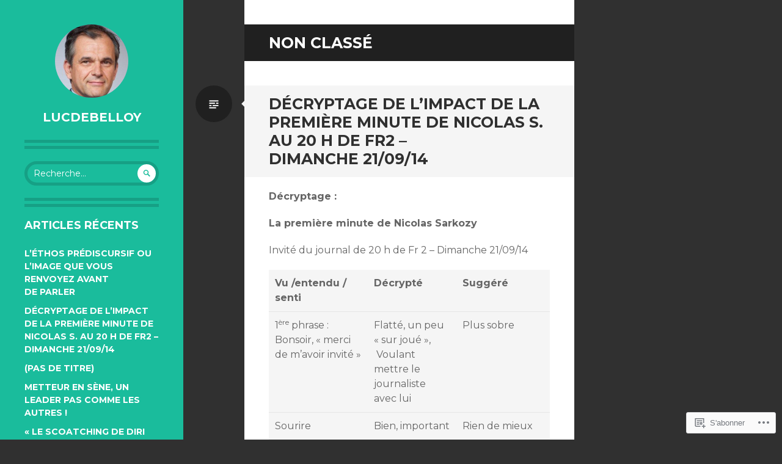

--- FILE ---
content_type: text/css;charset=utf-8
request_url: https://lucdebelloy.com/_static/??-eJyFj90KAiEQRl8oG7Y2tpvoUcKVydx0RnREevvc6EIo6u774Jz5gRqVYRIkgVBU9MU6yrCgRG3u7w6BmeDiyIBFwuSakb/Hrcl5A91QuWHADLHMUJOTBFkeHv9j67IXqmo0HD6E7tiEs2fbooVGdfWXZJGVZ6PFtdf6oq5eu7Sq53AapsN+dxynYVyedcRvuQ==&cssminify=yes
body_size: 25700
content:




@font-face {
	font-family: Genericons;
	src: url(/wp-content/mu-plugins/jetpack-plugin/moon/_inc/genericons/genericons/./Genericons.eot);
	src: url(/wp-content/mu-plugins/jetpack-plugin/moon/_inc/genericons/genericons/./Genericons.eot?) format("embedded-opentype");
	font-weight: 400;
	font-style: normal;
}

@font-face {
	font-family: Genericons;
	src:
		url([data-uri]) format("woff"),
       url(/wp-content/mu-plugins/jetpack-plugin/moon/_inc/genericons/genericons/./Genericons.ttf) format("truetype"),
		url(/wp-content/mu-plugins/jetpack-plugin/moon/_inc/genericons/genericons/./Genericons.svg#Genericons) format("svg");
	font-weight: 400;
	font-style: normal;
}

@media screen and (-webkit-min-device-pixel-ratio: 0) {

	@font-face {
		font-family: Genericons;
		src: url(/wp-content/mu-plugins/jetpack-plugin/moon/_inc/genericons/genericons/./Genericons.svg#Genericons) format("svg");
	}
}




.genericon {
	font-size: 16px;
	vertical-align: top;
	text-align: center;
	transition: color 0.1s ease-in 0;
	display: inline-block;
	font-family: Genericons;
	font-style: normal;
	font-weight: 400;
	font-variant: normal;
	line-height: 1;
	text-decoration: inherit;
	text-transform: none;
	-moz-osx-font-smoothing: grayscale;
	-webkit-font-smoothing: antialiased;
	speak: none;
}




.genericon-rotate-90 {
	transform: rotate(90deg);
	filter: progid:DXImageTransform.Microsoft.BasicImage(rotation=1);
}

.genericon-rotate-180 {
	transform: rotate(180deg);
	filter: progid:DXImageTransform.Microsoft.BasicImage(rotation=2);
}

.genericon-rotate-270 {
	transform: rotate(270deg);
	filter: progid:DXImageTransform.Microsoft.BasicImage(rotation=3);
}

.genericon-flip-horizontal {
	transform: scale(-1, 1);
}

.genericon-flip-vertical {
	transform: scale(1, -1);
}




.genericon-404::before {
	content: "\f423";
}

.genericon-activity::before {
	content: "\f508";
}

.genericon-anchor::before {
	content: "\f509";
}

.genericon-aside::before {
	content: "\f101";
}

.genericon-attachment::before {
	content: "\f416";
}

.genericon-audio::before {
	content: "\f109";
}

.genericon-bold::before {
	content: "\f471";
}

.genericon-book::before {
	content: "\f444";
}

.genericon-bug::before {
	content: "\f50a";
}

.genericon-cart::before {
	content: "\f447";
}

.genericon-category::before {
	content: "\f301";
}

.genericon-chat::before {
	content: "\f108";
}

.genericon-checkmark::before {
	content: "\f418";
}

.genericon-close::before {
	content: "\f405";
}

.genericon-close-alt::before {
	content: "\f406";
}

.genericon-cloud::before {
	content: "\f426";
}

.genericon-cloud-download::before {
	content: "\f440";
}

.genericon-cloud-upload::before {
	content: "\f441";
}

.genericon-code::before {
	content: "\f462";
}

.genericon-codepen::before {
	content: "\f216";
}

.genericon-cog::before {
	content: "\f445";
}

.genericon-collapse::before {
	content: "\f432";
}

.genericon-comment::before {
	content: "\f300";
}

.genericon-day::before {
	content: "\f305";
}

.genericon-digg::before {
	content: "\f221";
}

.genericon-document::before {
	content: "\f443";
}

.genericon-dot::before {
	content: "\f428";
}

.genericon-downarrow::before {
	content: "\f502";
}

.genericon-download::before {
	content: "\f50b";
}

.genericon-draggable::before {
	content: "\f436";
}

.genericon-dribbble::before {
	content: "\f201";
}

.genericon-dropbox::before {
	content: "\f225";
}

.genericon-dropdown::before {
	content: "\f433";
}

.genericon-dropdown-left::before {
	content: "\f434";
}

.genericon-edit::before {
	content: "\f411";
}

.genericon-ellipsis::before {
	content: "\f476";
}

.genericon-expand::before {
	content: "\f431";
}

.genericon-external::before {
	content: "\f442";
}

.genericon-facebook::before {
	content: "\f203";
}

.genericon-facebook-alt::before {
	content: "\f204";
}

.genericon-fastforward::before {
	content: "\f458";
}

.genericon-feed::before {
	content: "\f413";
}

.genericon-flag::before {
	content: "\f468";
}

.genericon-flickr::before {
	content: "\f211";
}

.genericon-foursquare::before {
	content: "\f226";
}

.genericon-fullscreen::before {
	content: "\f474";
}

.genericon-gallery::before {
	content: "\f103";
}

.genericon-github::before {
	content: "\f200";
}

.genericon-googleplus::before {
	content: "\f206";
}

.genericon-googleplus-alt::before {
	content: "\f218";
}

.genericon-handset::before {
	content: "\f50c";
}

.genericon-heart::before {
	content: "\f461";
}

.genericon-help::before {
	content: "\f457";
}

.genericon-hide::before {
	content: "\f404";
}

.genericon-hierarchy::before {
	content: "\f505";
}

.genericon-home::before {
	content: "\f409";
}

.genericon-image::before {
	content: "\f102";
}

.genericon-info::before {
	content: "\f455";
}

.genericon-instagram::before {
	content: "\f215";
}

.genericon-italic::before {
	content: "\f472";
}

.genericon-key::before {
	content: "\f427";
}

.genericon-leftarrow::before {
	content: "\f503";
}

.genericon-link::before {
	content: "\f107";
}

.genericon-linkedin::before {
	content: "\f207";
}

.genericon-linkedin-alt::before {
	content: "\f208";
}

.genericon-location::before {
	content: "\f417";
}

.genericon-lock::before {
	content: "\f470";
}

.genericon-mail::before {
	content: "\f410";
}

.genericon-maximize::before {
	content: "\f422";
}

.genericon-menu::before {
	content: "\f419";
}

.genericon-microphone::before {
	content: "\f50d";
}

.genericon-minimize::before {
	content: "\f421";
}

.genericon-minus::before {
	content: "\f50e";
}

.genericon-month::before {
	content: "\f307";
}

.genericon-move::before {
	content: "\f50f";
}

.genericon-next::before {
	content: "\f429";
}

.genericon-notice::before {
	content: "\f456";
}

.genericon-paintbrush::before {
	content: "\f506";
}

.genericon-path::before {
	content: "\f219";
}

.genericon-pause::before {
	content: "\f448";
}

.genericon-phone::before {
	content: "\f437";
}

.genericon-picture::before {
	content: "\f473";
}

.genericon-pinned::before {
	content: "\f308";
}

.genericon-pinterest::before {
	content: "\f209";
}

.genericon-pinterest-alt::before {
	content: "\f210";
}

.genericon-play::before {
	content: "\f452";
}

.genericon-plugin::before {
	content: "\f439";
}

.genericon-plus::before {
	content: "\f510";
}

.genericon-pocket::before {
	content: "\f224";
}

.genericon-polldaddy::before {
	content: "\f217";
}

.genericon-portfolio::before {
	content: "\f460";
}

.genericon-previous::before {
	content: "\f430";
}

.genericon-print::before {
	content: "\f469";
}

.genericon-quote::before {
	content: "\f106";
}

.genericon-rating-empty::before {
	content: "\f511";
}

.genericon-rating-full::before {
	content: "\f512";
}

.genericon-rating-half::before {
	content: "\f513";
}

.genericon-reddit::before {
	content: "\f222";
}

.genericon-refresh::before {
	content: "\f420";
}

.genericon-reply::before {
	content: "\f412";
}

.genericon-reply-alt::before {
	content: "\f466";
}

.genericon-reply-single::before {
	content: "\f467";
}

.genericon-rewind::before {
	content: "\f459";
}

.genericon-rightarrow::before {
	content: "\f501";
}

.genericon-search::before {
	content: "\f400";
}

.genericon-send-to-phone::before {
	content: "\f438";
}

.genericon-send-to-tablet::before {
	content: "\f454";
}

.genericon-share::before {
	content: "\f415";
}

.genericon-show::before {
	content: "\f403";
}

.genericon-shuffle::before {
	content: "\f514";
}

.genericon-sitemap::before {
	content: "\f507";
}

.genericon-skip-ahead::before {
	content: "\f451";
}

.genericon-skip-back::before {
	content: "\f450";
}

.genericon-spam::before {
	content: "\f424";
}

.genericon-spotify::before {
	content: "\f515";
}

.genericon-standard::before {
	content: "\f100";
}

.genericon-star::before {
	content: "\f408";
}

.genericon-status::before {
	content: "\f105";
}

.genericon-stop::before {
	content: "\f449";
}

.genericon-stumbleupon::before {
	content: "\f223";
}

.genericon-subscribe::before {
	content: "\f463";
}

.genericon-subscribed::before {
	content: "\f465";
}

.genericon-summary::before {
	content: "\f425";
}

.genericon-tablet::before {
	content: "\f453";
}

.genericon-tag::before {
	content: "\f302";
}

.genericon-time::before {
	content: "\f303";
}

.genericon-top::before {
	content: "\f435";
}

.genericon-trash::before {
	content: "\f407";
}

.genericon-tumblr::before {
	content: "\f214";
}

.genericon-twitch::before {
	content: "\f516";
}

.genericon-twitter::before {
	content: "\f202";
}

.genericon-unapprove::before {
	content: "\f446";
}

.genericon-unsubscribe::before {
	content: "\f464";
}

.genericon-unzoom::before {
	content: "\f401";
}

.genericon-uparrow::before {
	content: "\f500";
}

.genericon-user::before {
	content: "\f304";
}

.genericon-video::before {
	content: "\f104";
}

.genericon-videocamera::before {
	content: "\f517";
}

.genericon-vimeo::before {
	content: "\f212";
}

.genericon-warning::before {
	content: "\f414";
}

.genericon-website::before {
	content: "\f475";
}

.genericon-week::before {
	content: "\f306";
}

.genericon-wordpress::before {
	content: "\f205";
}

.genericon-xpost::before {
	content: "\f504";
}

.genericon-youtube::before {
	content: "\f213";
}

.genericon-zoom::before {
	content: "\f402";
}






html, body, div, span, applet, object, iframe,
h1, h2, h3, h4, h5, h6, p, blockquote, pre,
a, abbr, acronym, address, big, cite, code,
del, dfn, em, font, ins, kbd, q, s, samp,
small, strike, strong, sub, sup, tt, var,
dl, dt, dd, ol, ul, li,
fieldset, form, label, legend,
table, caption, tbody, tfoot, thead, tr, th, td {
	border: 0;
	font-family: inherit;
	font-size: 100%;
	font-style: inherit;
	font-weight: inherit;
	margin: 0;
	outline: 0;
	padding: 0;
	vertical-align: baseline;
}
html {
	font-size: 62.5%; 
	overflow-y: scroll; 
	-webkit-text-size-adjust: 100%; 
	-ms-text-size-adjust: 100%; 
}
body {
	background: #fff;
}
article,
aside,
details,
figcaption,
figure,
footer,
header,
nav,
section {
	display: block;
}
ol, ul {
	list-style: none;
}
table { 
	border-collapse: separate;
	border-spacing: 0;
}
caption, th, td {
	font-weight: normal;
	text-align: left;
}
blockquote:before, blockquote:after,
q:before, q:after {
	content: "";
}
blockquote, q {
	quotes: "" "";
}
a:focus {
	outline: thin dotted;
}
a:hover,
a:active { 
	outline: 0;
}
a img {
	border: 0;
}




body,
button,
input,
select,
textarea {
	color: #fff;
	font-family: Montserrat, sans-serif;
	font-size: 16px;
	line-height: 1.5;
}
body.custom-background-size {
	background-position: 0 0 !important;
	background-repeat: no-repeat !important;
	background-attachment: fixed !important;
	-webkit-background-size: cover !important;
	-moz-background-size:    cover !important;
	background-size:         cover !important;
}


h1,
h2,
h3,
h4,
h5,
h6 {
	clear: both;
	margin: 0 0 20px;
	color: #303030;
}
h1 {
	font-size: 32px;
	line-height: 1.2;
}
h2 {
	font-size: 24px;
	line-height: 1.3;
}
h3 {
	font-size: 22px;
	line-height: 1.4;
}
h4 {
	font-size: 18px;
}
h5 {
	font-size: 16px;
}
h6 {
	font-size: 14px;
}
hr {
	background-color: #f5f5f5;
	border: 0;
	height: 5px;
	margin-bottom: 20px;
}


p {
	margin-bottom: 20px;
}
ul,
ol {
	margin: 0 0 20px 0;
}
ul {
	list-style: disc inside;
}
ol {
	list-style: decimal inside;
}
li > ul,
li > ol {
	margin-bottom: 0;
	margin-left: 20px;
}
dt {
	font-weight: bold;
}
dd {
	margin: 0 20px 20px;
}
b,
strong {
	font-weight: bold;
}
dfn,
cite,
em,
i {
	font-style: italic;
}
cite {
	color: #1abc9c;
}
blockquote {
	padding: 0 0 0 20px;
	border-left: 15px double #f5f5f5;
}
address {
	margin: 0 0 20px;
}
pre {
	overflow: auto;
	padding: 20px;
	margin-bottom: 20px;
	max-width: 100%;
	background: #f5f5f5;
	font: 15px/1.6 "Courier 10 Pitch", Courier, monospace;
}
code,
kbd,
tt,
var {
	font: 15px Monaco, Consolas, "Andale Mono", "DejaVu Sans Mono", monospace;
}
abbr,
acronym {
	border-bottom: 1px dotted #656565;
	cursor: help;
}
mark,
ins {
	padding: 0 5px;
	background: #1abc9c;
	color: #fff;
	text-decoration: none;
}
sup,
sub {
	font-size: 75%;
	height: 0;
	line-height: 0;
	position: relative;
	vertical-align: baseline;
}
sup {
	bottom: 1ex;
}
sub {
	top: .5ex;
}
small {
	font-size: 75%;
}
big {
	font-size: 125%;
}
figure {
	margin: 0;
}
table {
	margin: 0 0 20px;
	width: 100%;
	background: #f5f5f5;
}
th {
	background: #e5e5e5;
	font-weight: bold;
}
th,
td {
	padding: 10px;
	border-bottom: 1px solid #e5e5e5;
}
tr:last-of-type td {
	border-bottom: none;
}
img {
	margin: auto;
	height: auto; 
	max-width: 100%; 
}


button,
input,
select,
textarea {
	font-size: 100%; 
	margin: 0; 
	vertical-align: baseline; 
	*vertical-align: middle; 
}
button,
input {
	line-height: normal; 
}
select {
	width: 100%;
	color: #303030;
}
button,
html input[type="button"],
input[type="reset"],
input[type="submit"] {
	padding: 10px 20px;
	border: none;
	background: #1abc9c;
	color: #fff;
	font-size: 14px;
	line-height: 1.5;
	font-weight: bold;
	text-transform: uppercase;
	cursor: pointer; 
	-webkit-appearance: button; 
	-webkit-box-sizing: border-box;
	-moz-box-sizing:    border-box;
	box-sizing:         border-box;
}
.widget-area button,
.widget-area html input[type="button"],
.widget-area input[type="reset"],
.widget-area input[type="submit"] {
	background: #fff;
	color: #1abc9c;
}
button:hover,
html input[type="button"]:hover,
input[type="reset"]:hover,
input[type="submit"]:hover,
button:focus,
html input[type="button"]:focus,
input[type="reset"]:focus,
input[type="submit"]:focus,
button:active,
html input[type="button"]:active,
input[type="reset"]:active,
input[type="submit"]:active {
	background: #16a085;
}
.widget-area button:hover,
.widget-area html input[type="button"]:hover,
.widget-area input[type="reset"]:hover,
.widget-area input[type="submit"]:hover,
.widget-area button:focus,
.widget-area html input[type="button"]:focus,
.widget-area input[type="reset"]:focus,
.widget-area input[type="submit"]:focus,
.widget-area button:active,
.widget-area html input[type="button"]:active,
.widget-area input[type="reset"]:active,
.widget-area input[type="submit"]:active {
	background: #f5f5f5;
}
input[type="checkbox"],
input[type="radio"] {
	box-sizing: border-box; 
	padding: 0; 
}
input[type="search"] {
	-webkit-appearance: textfield; 
	-webkit-box-sizing: content-box; 
	-moz-box-sizing:    content-box;
	box-sizing:         content-box;
}
input[type="search"]::-webkit-search-decoration { 
	-webkit-appearance: none;
}
button::-moz-focus-inner,
input::-moz-focus-inner { 
	border: 0;
	padding: 0;
}
input[type="text"],
input[type="url"],
input[type="email"],
input[type="password"],
input[type="search"],
textarea {
	width: 100%;
	height: 40px;
	padding: 5px 10px;
	background: transparent;
	color: #656565;
	border: 5px solid #f5f5f5;
	font-size: 14px;
	line-height: 1.43;
	-webkit-box-sizing: border-box;
	-moz-box-sizing:    border-box;
	box-sizing:         border-box;
	-webkit-appearance: none;
}
.widget-area input[type="text"],
.widget-area input[type="url"],
.widget-area input[type="email"],
.widget-area input[type="password"],
.widget-area input[type="search"],
.widget-area textarea {
	color: #fff;
	border-color: #16a085;
}
input[type="text"]:focus,
input[type="url"]:focus,
input[type="email"]:focus,
input[type="password"]:focus,
input[type="search"]:focus,
textarea:focus {
	outline: none;
	border-color: #e5e5e5;
}
.widget-area input[type="text"]:focus,
.widget-area input[type="url"]:focus,
.widget-area input[type="email"]:focus,
.widget-area input[type="password"]:focus,
.widget-area input[type="search"]:focus,
.widget-area textarea:focus {
	border-color: #fff;
}
textarea {
	overflow: auto; 
	vertical-align: top; 
	height: auto;
}
::-webkit-input-placeholder {
   color: #656565;
}
:-moz-placeholder {
   color: #656565;
}
::-moz-placeholder {
   color: #656565;
}
:-ms-input-placeholder {
   color: #656565;
}
.widget-area ::-webkit-input-placeholder {
   color: #fff;
}
.widget-area :-moz-placeholder {
   color: #fff;
}
.widget-area ::-moz-placeholder {
   color: #fff;
}
.widget-area :-ms-input-placeholder {
   color: #fff;
}


a {
	color: #1abc9c;
}
a:hover,
a:focus,
a:active {
	color: #16a085;
}


.alignleft {
	display: inline;
	float: left;
	margin: 0 20px 20px 0;
}
.alignright {
	display: inline;
	float: right;
	margin: 0 0 20px 20px;
}
.aligncenter {
	clear: both;
	display: block;
	margin: 0 auto 20px auto;
}


.screen-reader-text {
	clip: rect(1px, 1px, 1px, 1px);
	position: absolute !important;
}
.screen-reader-text:focus {
	background-color: #f1f1f1;
	border-radius: 3px;
	box-shadow: 0 0 2px 2px rgba(0, 0, 0, 0.6);
	clip: auto !important;
	color: #21759b;
	display: block;
	font-size: 14px;
	font-weight: bold;
	height: auto;
	left: 5px;
	line-height: normal;
	padding: 15px 23px 14px;
	text-decoration: none;
	top: 5px;
	width: auto;
	z-index: 100000; 
}


.clear:before,
.clear:after,
.entry-content:before,
.entry-content:after,
.comment-content:before,
.comment-content:after,
.site-header:before,
.site-header:after,
.site-content:before,
.site-content:after,
.site-footer:before,
.site-footer:after,
.widget:before,
.widget:after {
	content: '';
	display: table;
}

.clear:after,
.entry-content:after,
.comment-content:after,
.site-header:after,
.site-content:after,
.site-footer:after,
.widget:after {
	clear: both;
}





body {
	overflow-x: hidden;
	padding: 40px 0 0;
	width: 100%;
	background: #303030;
	color: #656565;
	-ms-word-wrap: break-word;
	word-wrap:     break-word;
}
body:after,
body:before {
	content: '';
	display: block;
	position: fixed;
	z-index: -1;
	top: 0;
	height: 200%;
}
body:after {
	left: 0;
	width: 300px;
	background: #1abc9c;
}
body:before {
	left: 300px;
	width: 100px;
	background: #303030;
}


#page {
	z-index: 1;
	margin: 0;
	width: 940px;
}
#page:before {
	content: '';
	display: block;
	position: fixed;
	z-index: -1;
	top: 0;
	left: 400px;
	width: 540px;
	height: 100%;
	background: #fff;
}


.sidebar-area {
	position: relative;
	float: left;
	width: 300px;
	padding: 0 40px;
	-webkit-box-sizing: border-box;
	-moz-box-sizing:    border-box;
	box-sizing:         border-box;
}
#sidebar-toggle {
	display: none;
	position: absolute;
	z-index: 3;
	top: -40px;
	left: 0;
	height: 40px;
	width: 40px;
	background: #16a085;
	color: #fff;
	line-height: 40px;
	text-align: center;
	text-decoration: none;
}
#sidebar-toggle:before,
#sidebar-toggle:after {
	content: '';
	display: block;
	position: absolute;
	border-top: 40px solid #16a085;
	border-right: 40px solid transparent;
}
#sidebar-toggle:before {
	top: 40px;
}
#sidebar-toggle:after {
	top: 0;
	left: 40px;
}
#sidebar-toggle .genericon {
	margin-top: 5px;
	height: 40px;
	width: 40px;
	font-size: 40px;
	line-height: 40px;
	-webkit-transform: rotate(45deg);
	-moz-transform:    rotate(45deg);
	-ms-transform:     rotate(45deg);
	-o-transform:      rotate(45deg);
	transform:         rotate(45deg);
}
#sidebar-toggle.open .genericon {
	-webkit-transform: rotate(0deg);
	-moz-transform:    rotate(0deg);
	-ms-transform:     rotate(0deg);
	-o-transform:      rotate(0deg);
	transform:         rotate(0deg);
}


.site-header {
	display: none;
	background: #1abc9c;
	color: #fff;
}
.site-logo {
	display: block;
	margin: 0 0 20px;
	text-align: center;
}
.site-logo img {
	display: block;
}
.site-branding {
	position: relative;
	padding: 0;
	margin: 0 0 20px;
	border-bottom: 15px double #16a085;
	text-align: center;
}
.site-title {
	padding: 0 0 5px;
	margin: 0;
	font-size: 20px;
	font-weight: bold;
	text-transform: uppercase;
}
.site-title a {
	display: inline-block;
	color: #fff;
	text-decoration: none;
}
.site-title a:hover {
	color: #16a085;
}
.site-description {
	margin: 0 0 20px;
	color: #fff;
	font-size: 12px;
	text-transform: uppercase;
}


.content-area {
	float: right;
	width: 540px;
	height: auto;
	padding: 0 40px;
	background: #fff;
	-webkit-box-sizing: border-box;
	-moz-box-sizing:    border-box;
	box-sizing:         border-box;
}


.widget-area,
.widget-area a,
.widget-area h1,
.widget-area h2,
.widget-area h3,
.widget-area h4,
.widget-area h5,
.widget-area h6 {
	color: #fff;
}
.widget-area a:hover,
.widget-area a:focus,
.widget-area a:active {
	color: #e5e5e5;
}
.widget-area {
	width: 220px;
}


.site-footer {
	visibility: hidden;
	opacity: 0;
}
.site-info {
	padding: 0 0 40px;
	color: #fff;
	font-size: 12px;
	text-align: center;
}
.site-info a {
	color: #fff;
	text-decoration: none;
}
.site-info a:hover {
	color: #16a085;
}




.main-navigation {
	display: block;
	position: relative;
	float: left;
	width: 300px;
	padding: 0 0 35px;
	margin: 0 -40px 20px;
	font-weight: bold;
	text-transform: uppercase;
}
.main-navigation:after {
	content: '';
	display: block;
	position: absolute;
	left: 40px;
	bottom: 0;
	width: 220px;
	border-bottom: 15px double #16a085;
}
.main-navigation ul {
	list-style: none;
	margin: 0;
	padding-left: 0;
}
.main-navigation li {
	position: relative;
}
.main-navigation a {
	display: block;
	position: relative;
	padding: 10px 40px;
	text-decoration: none;
	color: #fff !important;
}
.main-navigation a:hover {
	background: #16a085;
}
.main-navigation ul ul {
	display: none;
	opacity: 0;
	z-index: 9998;
	float: left;
	position: absolute;
	top: 0;
	left: 100%;
	width: 300px;
	background: #1abc9c;
}
.main-navigation ul ul li:last-child {
	border-bottom: none;
}
.main-navigation .dropdown > a {
	padding-right: 65px;
}
.main-navigation .dropdown > a:after {
	content: '';
	display: block;
	position: absolute;
	top: 50%;
	right: 40px;
	margin-top: -5px;
	border-left: 5px solid #fff;
	border-top: 5px solid transparent;
	border-bottom: 5px solid transparent;
}
.main-navigation ul > li:hover > ul {
	display: block;
	opacity: 1;
    -webkit-animation: menuFadeIn 0.25s;
    -moz-animation:    menuFadeIn 0.25s;
    -ms-animation:     menuFadeIn 0.25s;
    -o-animation:      menuFadeIn 0.25s;
    animation:         menuFadeIn 0.25s;
}
.main-navigation li.current_page_item > a,
.main-navigation li.current-menu-item > a {
	background: #303030 !important;
}


#site-navigation .menu-toggle {
	display: none;
	cursor: pointer;
	background: #16a085;
}
.dropdown-icon {
	background: #16a085;
}




#social-links {
	margin: -5px 0 20px;
	border-bottom: 15px double #16a085;
	text-align: center;
}
.social-links {
	display: inline-block;
	margin: 0 0 15px;
	list-style: none;
	vertical-align: top;
}
.social-links li {
	display: block;
	float: left;
	margin: 5px;
	padding: 0;
	width: 32px;
	height: 32px;
}
.social-links li:first-child {
	margin-left: 0;
}
.social-links li:last-child {
	margin-right: 0;
}
.social-links a {
	display: inline-block;
	position: relative;
	width: 32px;
	height: 32px;
	background: #16a085;
	color: #1abc9c;
	text-align: center;
	text-decoration: none;
	line-height: 32px;
}
.social-links a:hover {
	background: #fff;
}




.sticky {
}
.hentry {
	position: relative;
	margin: 0 0 40px;
}
.byline,
.updated {
	display: none;
}
.single .byline,
.group-blog .byline {
	display: inline;
}
.page-content,
.entry-content,
.entry-summary {
	margin: 20px 0 0;
}
.page-links {
	clear: both;
	margin: 0 0 20px;
}


.entry-title {
	position: relative;
	padding: 15px 40px;
	margin: 0 0 0 -40px;
	width: 100%;
	background: #f5f5f5;
	color: #303030;
	font-size: 25px;
	text-transform: uppercase;
	font-weight: bold;
}
.entry-title:after {
	content: '';
	z-index: 2;
	display: block;
	position: absolute;
	top: 25px;
	left: -5px;
	border-right: 5px solid #f5f5f5;
	border-top: 5px solid transparent;
	border-bottom: 5px solid transparent;
}
.entry-title a {
	color: #303030;
	text-decoration: none;
}
.entry-title a:hover,
.entry-title a:focus,
.entry-title a:active {
	color: #1abc9c;
}


.page-title {
	padding: 15px 40px;
	margin: 0 0 40px -40px;
	width: 100%;
	background: #202020;
	color: #fff;
	font-size: 25px;
	text-transform: uppercase;
	font-weight: bold;
}


.entry-thumbnail {
	overflow: hidden;
	margin: 0 0 0 -40px;
	width: 540px;
	background-color: #202020;
	text-align: center;
}
.entry-thumbnail a,
.entry-thumbnail img {
	display: block;
	margin: 0 auto;
}
.entry-thumbnail img {
	width: auto;
	max-width: 100%;
}


.entry-meta {
	padding: 20px 0 0;
	border-top: 15px double #f5f5f5;
	color: #656565;
	font-size: 12px;
	font-weight: bold;
	text-transform: uppercase;
}
.entry-meta a {
	color: #656565;
	text-decoration: none;
}
.entry-meta a:hover,
.entry-meta a:focus,
.entry-meta a:active {
	color: #1abc9c;
}
.entry-meta ul {
	display: block;
	margin: 0;
	list-style: none;
	vertical-align: top;
}
.entry-meta li {
	display: block;
	position: relative;
	padding: 5px 0 0 22px;
}
.entry-meta li:first-child {
	padding-top: 0;
}
.entry-meta .genericon {
	position: absolute;
	top: 5px;
	left: 0;
	width: 12px;
	height: 18px;
	color: #303030;
	font-size: 12px;
	line-height: 1.5;
}
.entry-meta li:first-child .genericon {
	top: 0;
}


.entry-format-badge.genericon {
	display: block;
	position: absolute;
	top: 0;
	left: -120px;
	width: 60px;
	height: 60px;
	background: #202020;
	color: #fff;
	font-size: 30px;
	line-height: 2;
	text-align: center;
}
a.entry-format-badge:hover {
	background: #fff;
	color: #303030;
}


.more-link {
	display: inline-block;
	position: relative;
	padding: 10px 20px;
	border: none;
	background: #1abc9c;
	color: #fff;
	font-size: 14px;
	line-height: 1.5;
	font-weight: bold;
	text-decoration: none;
	text-transform: uppercase;
}
.more-link:hover,
.more-link:focus,
.more-link:active {
	color: #fff;
	background: #16a085;
}
.more-link-wrapper {
	display: block;
	margin: 20px 0 0;
}





.format-aside .entry-title {
	display: none;
}


.format-quote .entry-title {
	display: none;
}


.format-status .entry-title {
	display: none;
}
.format-status .entry-content {
	font-size: 25px;
	line-height: 1.2;
}


.format-video .entry-content > .jetpack-video-wrapper:first-child {
	margin-top: -20px;
	margin-left: -40px;
	padding: 0 40px;
	width: 100%;
	background-color: #202020;
}
.format-video .jetpack-video-wrapper embed,
.format-video .jetpack-video-wrapper iframe,
.format-video .jetpack-video-wrapper object,
.format-video .jetpack-video-wrapper video {
	margin: 0 auto;
}


.post-password-required .entry-content label {
	display: block;
}
.post-password-required .entry-content input[type="password"] {
	margin: 0 0 20px;
}




.page-content img.wp-smiley,
.entry-content img.wp-smiley,
.comment-content img.wp-smiley {
	border: none;
	margin-bottom: 0;
	margin-top: 0;
	padding: 0;
}
.wp-caption {
	border-bottom: 5px solid #f5f5f5;
	margin-bottom: 20px;
	max-width: 100%;
}
.wp-caption img[class*="wp-image-"] {
	display: block;
	margin: 0 auto;
	max-width: 100%;
}
.wp-caption-text {
	font-size: 12px;
	text-align: center;
}
.wp-caption .wp-caption-text {
	margin: 0;
	padding: 10px 0;
}
.gallery {
	margin-bottom: 20px !important;
}
.gallery-caption {
	padding: 0 10px;
}
.gallery-item {
	margin-top: 0 !important;
}
.gallery-icon {
	border: 10px solid #fff;
}
.gallery a img {
	border: none !important;
	height: auto;
	max-width: 100%;
}
.gallery dd {
	margin: 0;
}
.entry-attachment .attachment {
	margin: -20px 0 20px -40px;
	width: 540px;
	background: #202020;
}
.entry-attachment .attachment a,
.entry-attachment .attachment a img {
	display: block;
}


embed,
iframe,
object,
video {
	display: block;
	max-width: 100%;
	margin-bottom: 20px;
}
.jetpack-video-wrapper {
	margin-bottom: 20px;
}
.jetpack-video-wrapper .video-player {
	padding: 0;
	margin: 0 auto 20px auto;
	max-width: 100%;
	height: auto !important;
}
.videopress-placeholder {
	max-width: 100%;
	height: auto !important;
}


.wp-audio-shortcode {
	margin: 0 0 20px;
}
.wp-audio-shortcode .mejs-controls .mejs-time-rail .mejs-time-loaded {
	background: #fff;
}
.wp-audio-shortcode .mejs-controls .mejs-time-rail .mejs-time-current,
.wp-audio-shortcode .mejs-controls .mejs-horizontal-volume-slider .mejs-horizontal-volume-current {
	background: #1abc9c;
}


img.latex {
	vertical-align: middle;
}




#content .post-navigation,
#content .paging-navigation,
#content .comment-navigation {
	padding: 20px 40px;
	margin: 0 0 40px -40px;
	width: 100%;
	overflow: hidden;
	background: #f5f5f5;
	font-size: 12px;
	font-weight: bold;
	text-transform: uppercase;
}
#content .post-navigation a,
#content .paging-navigation a,
#content .comment-navigation a {
	display: inline-block;
	position: relative;
	text-decoration: none;
	color: #303030;
}
#content .post-navigation a:hover,
#content .paging-navigation a:hover,
#content .comment-navigation a:hover,
#content .post-navigation a:focus,
#content .paging-navigation a:focus,
#content .comment-navigation a:focus,
#content .post-navigation a:active,
#content .paging-navigation a:active,
#content .comment-navigation a:active {
	color: #1abc9c;
}
[class*="navigation"] .nav-previous {
	float: left;
	width: 50%;
}
[class*="navigation"] .nav-next {
	float: right;
	text-align: right;
	width: 50%;
}


#content .post-navigation .genericon,
#content .paging-navigation .genericon,
#content .comment-navigation .genericon {
	position: absolute;
	top: 50%;
	margin-top: -3px;
	width: 12px;
	height: 6px;
	font-size: 6px;
	line-height: 1;
}
[class*="navigation"] .nav-previous a {
	padding-left: 22px;
}
[class*="navigation"] .nav-previous .genericon {
	left: 0;
}
[class*="navigation"] .nav-next a {
	padding-right: 22px;
}
[class*="navigation"] .nav-next .genericon {
	right: 0;
}




#comments #respond {
	font-family: Montserrat, sans-serif;
}
.comments-title,
#respond .comment-reply-title {
	font-size: 20px;
	font-weight: bold;
	text-transform: uppercase;
}
p.no-comments {
	margin-bottom: 40px;
}


.comment-list {
	list-style: none;
	padding: 0 0 20px;
	margin: 0;
}
.comment-list .children {
	margin: 20px 0 0;
	padding: 0 0 0 40px;
	list-style: none;
}
.comment-list .children .comment:before {
	content: '\f412';
	display: block;
	position: absolute;
	top: 0;
	left: 0;
	z-index: 1;
	width: 20px;
	height: 20px;
	color: #f5f5f5;
	font-size: 20px;
	line-height: 20px;
	font-family: Genericons;
}
.comment-list .comment {
	position: relative;
	padding: 0 40px;
	margin: 0 0 0 -40px;
	width: 100%;
	list-style: none;
}
.comment-body {
	margin: 0 0 20px;
	width: 100%;
}
.comment-list > .comment {
	border-bottom: 5px solid #303030;
	margin-bottom: 20px;
}
.comment-author {
	font-weight: bold;
	text-transform: uppercase;
}
.comment-author cite {
	color: #303030;
	font-style: normal;
}
.comment-author a {
	color: #303030;
	text-decoration: none;
}
.comment-author a:hover {
	color: #656565;
}
.comment-author .avatar {
	position: absolute;
	left: -80px;
}
.comment-author:after {
	content: '';
	display: block;
	position: absolute;
	top: 25px;
	left: -5px;
	border-right: 5px solid #fff;
	border-top: 5px solid transparent;
	border-bottom: 5px solid transparent;
}


.comment-list .children .comment-author .avatar {
	display: none;
}
.comment-list .children .comment-author:after {
	display: none;
}


.comment-metadata {
	border-top: 15px double #f5f5f5;
	color: #303030;
	font-size: 12px;
	font-weight: bold;
	text-transform: uppercase;
}
.comment-metadata a {
	color: #656565;
	text-decoration: none;
}
.comment-metadata a:hover,
.comment-metadata a:focus,
.comment-metadata a:active {
	color: #1abc9c;
}
.comment-metadata ul {
	display: block;
	padding: 20px 0 0;
	margin: 0;
	list-style: none;
	vertical-align: top;
}
.comment-metadata li {
	display: block;
	position: relative;
	padding: 5px 0 0 22px;
}
.comment-metadata li:first-child {
	padding-top: 0;
}
.comment-metadata .genericon {
	position: absolute;
	top: 5px;
	left: 0;
	width: 12px;
	height: 18px;
	font-size: 12px;
	line-height: 1.5;
}
.comment-metadata li:first-child .genericon {
	top: 0;
}


.bypostauthor.depth-1 {
	margin-top: -20px;
}
.bypostauthor.depth-1 > .comment-body {
	margin-bottom: 0;
}
.bypostauthor.parent > .comment-body {
	margin-bottom: 20px;
}
.bypostauthor > .comment-body {
	padding: 20px 40px;
	margin-left: -40px;
	background: #f5f5f5;
}
.bypostauthor > .comment-body .comment-metadata {
	border-top-color: #e5e5e5;
}
.bypostauthor > .comment-body .comment-author:after {
	top: 45px;
	border-right-color: #f5f5f5;
}
.comment-list .children > .bypostauthor:before {
	display: none;
}
.comment-list .children > .bypostauthor {
	padding-left: 40px;
}


#respond {
	padding-bottom: 20px;
}
#respond .form-submit {
	padding-bottom: 0;
}
.required {
	color: #ec4a45;
}
.form-allowed-tags {
	font-size: 12px;
}
.form-allowed-tags code {
	font-size: 11px;
}




.search-form {
	position: relative;
	padding-bottom: 20px;
}
.search-form input[type="submit"] {
	position: absolute;
	top: 5px;
	right: 5px;
	padding: 0;
	height: 30px;
	width: 30px;
	font-family: Genericons;
	line-height: 1;
}




.widget {
	margin: 0 0 20px;
	border-bottom: 15px double #16a085;
	font-size: 14px;
}
.content-area .widget {
	border-bottom-color: #e5e5e5;
}
.content-area .widget:last-of-type {
	border-bottom: none;
}
.widget-title,
.widgettitle {
	font-size: 18px;
	font-weight: bold;
	text-transform: uppercase;
}
.widget-title:empty {
	display: none;
}
.widget-area .widget-title,
.widget-area .widget-title a {
	color: #fff;
}
.widget-title a {
	text-decoration: none;
}
.widget-title img {
	display: none;
}
.widget-area .widget abbr,
.widget-area .widget acronym {
	border-bottom-color: #fff;
}
.widget table {
	background: none;
}
.widget th,
.widget tfoot tr {
	background: #16a085;
}
.widget th,
.widget td {
	padding: 5px;
	border-bottom-color: #16a085;
}


.widget_calendar caption {
	padding-bottom: 20px;
	text-align: center;
	font-weight: bold;
	text-transform: uppercase;
}
.widget_calendar th,
.widget_calendar td {
	text-align: center;
}
.widget_calendar tfoot a {
	color: #fff;
	font-weight: bold;
	text-decoration: none;
	text-transform: uppercase;
}


.widget_rss .rssSummary {
	padding-top: 5px;
	font-size: 12px;
	text-transform: none;
}
.widget_rss cite {
	position: relative;
	display: block;
	padding-top: 5px;
	padding-left: 22px;
	color: #fff;
	font-size: 12px;
	font-style: normal;
}
.widget_rss cite:before {
	content: '\f304';
	display: block;
	position: absolute;
	top: 5px;
	left: 0;
	width: 12px;
	height: 18px;
	font-family: Genericons;
	font-size: 12px;
	line-height: 1.5;
}


.widget_tag_cloud {
	padding-bottom: 15px;
}
.widget_tag_cloud a {
	display: inline-block;
	float: left;
	padding: 5px 10px;
	margin: 0 5px 5px 0;
	background: #16a085;
	color: #fff;
	font-size: 12px !important;
	text-decoration: none;
}
.content-area .widget_tag_cloud a {
	background: #1abc9c;
}
.widget_tag_cloud a:hover,
.widget_tag_cloud a:focus,
.widget_tag_cloud a:active {
	background: #fff;
	color: #1abc9c;
}
.content-area .widget_tag_cloud a:hover,
.content-area .widget_tag_cloud a:focus,
.content-area .widget_tag_cloud a:active {
	background: #16a085;
	color: #fff;
}


.widget_archive ul,
.widget_categories ul,
.widget_links ul,
.widget_nav_menu ul,
.widget_meta ul,
.widget_pages ul,
.widget_recent_comments ul,
.widget_recent_entries ul,
.widget_rss ul,
.widget_rss_links ul {
	list-style: none;
	text-transform: uppercase;
}
.widget_archive li,
.widget_categories li,
.widget_links li,
.widget_nav_menu li,
.widget_meta li,
.widget_pages li,
.widget_recent_comments li,
.widget_recent_entries li,
.widget_rss li,
.widget_rss_links li {
	padding: 5px 0;
}
.widget_archive li:first-child,
.widget_categories li:first-child,
.widget_links li:first-child,
.widget_nav_menu li:first-child,
.widget_meta li:first-child,
.widget_pages li:first-child,
.widget_recent_comments li:first-child,
.widget_recent_entries li:first-child
.widget_rss li:first-child,
.widget_rss_links li:first-child {
	padding-top: 0;
}
.widget_archive li:last-child,
.widget_categories li:last-child,
.widget_links li:last-child,
.widget_nav_menu li:last-child,
.widget_meta li:last-child,
.widget_pages li:last-child,
.widget_recent_comments li:last-child,
.widget_recent_entries li:last-child,
.widget_rss li:last-child,
.widget_rss_links li:last-child {
	padding-bottom: 0;
}
.widget_categories .children,
.widget_nav_menu .sub-menu,
.widget_pages .children {
	padding-top: 5px;
}
.widget_categories .children li:before,
.widget_nav_menu .sub-menu li:before,
.widget_pages .children li:before {
	content: '\2014';
	padding-right: 5px;
}
.widget_archive ul a,
.widget_categories ul a,
.widget_links ul a,
.widget_nav_menu ul a,
.widget_meta ul a,
.widget_pages ul a,
.widget_recent_comments ul a,
.widget_recent_entries ul a,
.widget_rss ul a,
.widget_rss_links ul a {
	color: #fff;
	font-weight: bold;
	text-decoration: none;
}
.widget_archive ul a:hover,
.widget_categories ul a:hover,
.widget_links ul a:hover,
.widget_nav_menu ul a:hover,
.widget_meta ul a:hover,
.widget_pages ul a:hover,
.widget_recent_comments ul a:hover,
.widget_recent_entries ul a:hover,
.widget_rss ul a:hover,
.widget_rss_links ul a:hover {
	color: #16a085;
}
.content-area .widget_categories ul a,
.content-area .widget_recent_entries ul a {
	color: #656565;
}
.content-area .widget_categories ul a:hover,
.content-area .widget_recent_entries ul a:hover {
	color: #1abc9c;
}


.widget select {
	margin-bottom: 20px;
	max-width: 100%;
}


.widget_recent_entries .post-date,
.widget_rss .rss-date {
	display: block;
	position: relative;
	padding-top: 5px;
	padding-left: 22px;
	font-size: 12px;
}
.widget_recent_entries .post-date:before,
.widget_rss .rss-date:before {
	content: '\f307';
	display: block;
	position: absolute;
	top: 5px;
	left: 0;
	width: 12px;
	height: 18px;
	font-family: Genericons;
	font-size: 12px;
	line-height: 1.5;
}





.site-content .contact-form input[type="text"],
.site-content .contact-form input[type="url"],
.site-content .contact-form input[type="email"],
.site-content .contact-form input[type="password"],
.site-content .contact-form input[type="search"],
.site-content .contact-form textarea {
	margin-bottom: 20px;
	width: 100%;
	max-width: 100%;
}


.grav-clone-a,
.gcard {
	margin-top: -45px !important;
}


body.infinite-scroll .paging-navigation {
	display: none;
}
#infinite-footer {
	display: none !important;
}
span.infinite-loader {
	height: 40px;
	padding-bottom: 40px;
}
span.infinite-loader .spinner {
	left: 50% !important;
	top: 50% !important;
	z-index: 9998 !important;
}
span.infinite-loader .spinner div div {
	background: #1abc9c !important;
}
#infinite-handle {
	text-align: center;
	padding-bottom: 40px;
}
#infinite-handle span {
	display: inline-block;
	padding: 10px 20px;
	background: #1abc9c;
	color: #fff;
	font-size: 14px;
	font-weight: bold;
	text-transform: uppercase;
}
#infinite-handle span:hover {
	background: #16a085;
}


#page .entry-content div.sharedaddy h3,
#page .entry-summary div.sharedaddy h3,
#page .entry-content h3.sd-title,
#page .entry-summary h3.sd-title,
#page .entry-content .rating-msg,
#page .entry-summary .rating-msg,
#primary div.sharedaddy .jp-relatedposts-headline em {
	color: #303030;
	font: bold 11px/1.5 Montserrat, sans-serif;
	text-transform: uppercase !important;
}


.jetpack-likes-widget-wrapper {
	padding: 20px 40px;
	margin: 0 0 20px -40px;
	border-top: 5px solid #303030;
	border-bottom: 5px solid #303030;
}
.jetpack-likes-widget-wrapper:before,
.jetpack-likes-widget-wrapper:after {
	content: '';
	display: table;
}
.jetpack-likes-widget-wrapper:after {
	clear: both;
}
.sharedaddy + .page-links {
	margin-top: 55px;
}


.comment-content .pd-rating {
	display: block !important;
	margin-bottom: 20px;
	color: #303030;
	font-size: 11px;
	font-weight: bold;
	text-transform: uppercase;
}


.sd-sharing-enabled {
	padding: 20px 40px;
	margin: 0 0 20px -40px;
	width: 100%;
	border-top: 5px solid #303030;
	border-bottom: 5px solid #303030;
}
.sd-sharing-enabled > .sd-block {
	border: none !important;
	padding: 0 !important;
}
.sharedaddy + .sharedaddy {
	margin-top: -25px;
}
.entry-content .sharedaddy:last-of-type,
.entry-summary .sharedaddy:last-of-type {
	position: relative;
	margin-bottom: -20px;
	background: #fff;
}


.jetpack_subscription_widget input[type="text"],
.jetpack_subscription_widget input[type="email"] {
	width: 100% !important;
	padding: 5px 10px !important;
}


.widget-grofile {
	text-align: center;
}
.widget-grofile .grofile-thumbnail {
	max-width: 120px !important;
	max-height: 120px;
}
.widget-grofile .widget-title,
.widget-grofile h4,
.widget-grofile ul,
.widget-grofile .grofile-meta {
	text-align: left;
}
.widget-grofile h4 {
	margin: 20px 0 !important;
}
.widget-grofile .grofile-meta h4 {
	text-align: center;
	font-weight: bold;
	text-transform: uppercase;
}
.widget-grofile .grofile-meta h4 a {
	color: #fff;
	text-decoration: none;
}
.widget-grofile .grofile-full-link {
	display: inline-block;
	padding: 10px 20px;
	background: #fff;
	color: #1abc9c;
	font-size: 14px;
	line-height: 1.5;
	font-weight: bold;
	text-transform: uppercase;
	text-decoration: none;
	-webkit-box-sizing: border-box;
	-moz-box-sizing:    border-box;
	box-sizing:         border-box;
}
.widget-grofile .grofile-full-link:hover,
.widget-grofile .grofile-full-link:focus,
.widget-grofile .grofile-full-link:active {
	background: #f5f5f5;
	color: #1abc9c;
}


.widget_rss_links img {
	vertical-align: middle;
	margin-right: 15px;
}


.widget_jetpack_readmill_widget {
	padding-bottom: 20px;
}
.send-to-readmill-popup-wrapper {
	margin-top: -30px;
}




.eventbrite-event .entry-meta li {
	padding-left: 0;
}
.eventbrite-event .entry-meta li:before {
	-moz-osx-font-smoothing: grayscale;
	-webkit-font-smoothing: antialiased;
	color: #303030;
	display: inline-block;
	font-family: "Genericons";
	font-size: 12px;
	font-style: normal;
	font-weight: normal;
	font-variant: normal;
	line-height: 1;
	margin-right: 10px;
	speak: none;
	text-align: center;
	text-decoration: inherit;
	text-transform: none;
	vertical-align: -2px;
}
.eventbrite-event .event-time:before {
	content: '\f307';
}
.eventbrite-event .event-venue:before {
	content: '\f417';
}
.eventbrite-event .event-organizer:before {
	content: '\f304';
}
.eventbrite-event .event-details:before {
	content: '\f455';
}
.eventbrite-event .event-edit:before {
	content: '\f411';
}
.eventbrite-event .genericon-week:before {
	content: '\f306';
}





.site-logo img[src*="gravatar"],
.social-links a,
.entry-format-badge,
.comment-author .avatar,
.widget-grofile .grofile-thumbnail {
	-webkit-border-radius: 50%;
	-moz-border-radius:    50%;
	border-radius:         50%;
}
button,
input[type="button"],
input[type="reset"],
input[type="submit"],
input[type="text"],
input[type="url"],
input[type="email"],
input[type="password"],
input[type="search"],
textarea,
.more-link,
#infinite-handle span,
.widget-grofile .grofile-full-link {
	-webkit-border-radius: 20px;
	-moz-border-radius:    20px;
	border-radius:         20px;
}




a:not(#sidebar-toggle),
input,
.site-title a,
.site-info a,
.main-navigation a,
.social-links a,
.entry-title a,
.entry-format-badge,
#infinite-handle span {
	-webkit-transition: all 0.25s ease-in-out;
	-moz-transition:    all 0.25s ease-in-out;
	-ms-transition:     all 0.25s ease-in-out;
	-o-transition:      all 0.25s ease-in-out;
	transition:         all 0.25s ease-in-out;
}
@-webkit-keyframes menuFadeIn {

	0% {
		display:none;
		opacity: 0;
	}
	1% {
		display: block;
		opacity: 0;
	}
	100% {
		display: block;
		opacity: 1;
	}

}
@-moz-keyframes menuFadeIn {

	0% {
		display:none;
		opacity: 0;
	}
	1% {
		display: block;
		opacity: 0;
	}
	100% {
		display: block;
		opacity: 1;
	}

}
@-ms-keyframes menuFadeIn {

	0% {
		display:none;
		opacity: 0;
	}
	1% {
		display: block;
		opacity: 0;
	}
	100% {
		display: block;
		opacity: 1;
	}

}
@-o-keyframes menuFadeIn {

	0% {
		display:none;
		opacity: 0;
	}
	1% {
		display: block;
		opacity: 0;
	}
	100% {
		display: block;
		opacity: 1;
	}

}
@keyframes menuFadeIn {

	0% {
		display:none;
		opacity: 0;
	}
	1% {
		display: block;
		opacity: 0;
	}
	100% {
		display: block;
		opacity: 1;
	}

}





@media only screen and (max-width: 959px) {

	
	body.sidebar-closed:after {
		width: 40px;
	}
	body.sidebar-closed:before {
		left: 40px;
	}
	.sidebar-closed #page {
		width: 680px;
	}
	.sidebar-closed #page:before {
		left: 140px;
		width: 540px;
	}
	#sidebar-toggle {
		display: block;
	}
	body:not(.sidebar-closed) .sidebar-area:after {
		content: '';
		display: block;
		position: fixed;
		z-index: 9997;
		top: 0;
		left: 300px;
		width: 100%;
		height: 200%;
		background: rgba(0, 0, 0, 0.5);

	}
	.site-header {
		float: right;
		padding-top: 40px;
		margin-top: -40px;
		width: 540px;
	}
	.widget-area,
	.site-footer {
		display: none;
	}
	.block {
		display: block;
	}

	
	.site-branding {
		border-bottom: none;
	}

	
	#site-navigation .menu-toggle,
	.main-navigation.toggled .nav-menu {
		display: block;
	}
	#site-navigation .menu-toggle {
		margin: 0 auto;
		width: 100%;
		height: 60px;
		border-bottom: 5px solid #303030;
		color: #fff;
		font-family: Genericons !important;
		font-size: 20px !important;
		line-height: 60px !important;
		text-align: center;
	}
	.main-navigation {
		padding: 0;
		margin: 0;
		width: 540px;
	}
	.main-navigation:after {
		display: none;
	}
	.main-navigation.toggled {
		border-bottom: 5px solid #303030;
	}
	.main-navigation ul {
		display: none;
	}
	.main-navigation a:hover,
	.main-navigation li.current_page_item > a,
	.main-navigation li.current-menu-item > a {
		background: none !important;
	}
	.main-navigation ul li:hover ul {
		display: none;
	}
	.main-navigation ul ul {
		display: none;
		opacity: 1;
		z-index: 1;
		float: none;
		position: relative;
		top: auto;
		left: auto;
		width: 540px;
	}
	.main-navigation ul ul a {
		padding-left: 60px;
	}
	.main-navigation ul ul ul a {
		padding-left: 80px;
	}
	.main-navigation .dropdown > a {
		position: relative;
		padding-right: 84px;
	}
	.main-navigation .dropdown > a:after {
		display: none;
	}
	.main-navigation ul li:hover > ul {
	    -webkit-animation: none;
	    -moz-animation:    none;
	    -ms-animation:     none;
	    -o-animation:      none;
	    animation:         none;
	}
	.main-navigation .dropdown-menu {
		padding: 2.5px 0;
		margin: 2.5px 0;
		border-top: 5px solid #303030;
		border-bottom: 5px solid #303030;
	}
	.main-navigation .dropdown-toggle.open + .dropdown-menu {
		display: block;
	}
	.main-navigation li:last-child .dropdown-menu {
		padding-bottom: 0;
		margin-bottom: 0;
		border-bottom: 0;
	}
	.dropdown-icon {
		display: block;
		position: absolute;
		top: 2.5px;
		right: 5px;
		height: 39px;
		width: 39px;
		z-index: 2;
	}
	.dropdown-icon:after {
		content: '';
		display: block;
		position: absolute;
		top: 50%;
		right: 15px;
		margin-top: -2.5px;
		border-left: 5px solid transparent;
		border-right: 5px solid transparent;
		border-top: 5px solid #fff;
	}
	.dropdown-icon.open:after {
		border-top: none;
		border-bottom: 5px solid #fff;
	}

}


@media only screen and (max-width: 767px) {

	
	body {
		background: #fff !important;
	}
	body:before {
		display: none;
	}
	.sidebar-closed .site-header {
		margin-right: 0;
		width: 100%;
	}
	.site-header {
		width: 640px;
	}
	body.sidebar-closed:after,
	body.sidebar-closed:before {
		display: none;
	}
	.sidebar-closed #page {
		width: 100%;
	}
	.sidebar-closed .content-area {
		width: 100%;
		height: auto;
		padding: 0 40px;
		-webkit-box-sizing: border-box;
		-moz-box-sizing:    border-box;
		box-sizing:         border-box;
	}
	.content-area {
		padding-left: 0;
		width: 600px;
	}

	
	.sidebar-closed .main-navigation ul ul {
		width: 100%;
	}
	.main-navigation,
	.main-navigation ul ul {
		width: 100%;
	}

	
	.entry-title:after {
		display: none;
	}
	.entry-format-badge,
	.entry-format-badge.genericon {
		display: none;
	}

	
	.comment-author .avatar,
	.comment-author:after {
		display: none;
	}

	
	.jetpack-video-wrapper .video-player {
		max-width: 100%;
	}

}



@media print {

	body {
		padding: 0;
	}
	body:after,
	body:before,
	page:before,
	#sidebar-toggle,
	#sidebar-toggle:before,
	#sidebar-toggle:after,
	#social-links,
	.video-player .play-button,
	.videopress-watermark {
		display: none;
	}
	.videopress-title,
	.slideshow-controls {
		display: none !important;
	}

}

.format-video .pd-rating ~ .video-player {
	margin-top: -20px;
	margin-left: -40px;
	padding: 0 40px;
	width: 100%;
	background-color: #202020;
}
.rtl .format-video .pd-rating ~ .video-player {
	margin-left: 0;
	margin-right: -40px;
}


#comment-form-comment,
#comment {
	-webkit-border-radius: 0;
	-moz-border-radius:    0;
	border-radius:         0;
}
#respond {
	padding: 0 0 40px 0 !important;
	margin: 0 !important;
}
#respond .comment-reply-title {
	margin-top: 0;
	margin-bottom: 20px;
}


div.sharedaddy.sd-like-enabled .sd-like .post-likes-widget {
    top: 24px !important;
    width: 90% !important;
}
#jp-post-flair:empty {
	display: none;
}
#primary div.sharedaddy .jetpack-likes-widget-wrapper {
	padding: 20px 40px !important;
	margin: 0 0 20px -40px;
	border-top: 5px solid #303030 !important;
	border-bottom: 5px solid #303030 !important;
}
.rtl #primary div.sharedaddy .jetpack-likes-widget-wrapper {
	margin: 0 -40px 20px 0 !important;
}
#primary div.sharedaddy .sd-rating + .sharedaddy,
#primary div.sharedaddy .sharedaddy + .sharedaddy {
	margin-top: -25px !important;
}
#primary div.sharedaddy .sd-title:before {
	display: none !important;
}
#primary div.sharedaddy .sd-content ul {
	margin-bottom: 0 !important;
}
#primary div.sharedaddy .sd-content a {
	box-shadow: none !important;
}
.entry-content .sharedaddy:last-of-type,
.entry-summary .sharedaddy:last-of-type {
	margin-bottom: 0;
}
.entry-content div.sharedaddy .sharedaddy:last-of-type,
.entry-summary div.sharedaddy .sharedaddy:last-of-type {
	margin-bottom: -20px;
}
.sd-sharing-enabled {
	padding: 0;
	margin: 0 0 -35px 0 !important;
	width: 100%;
	border-top: none;
	border-bottom: none;
}
.sd-sharing-enabled .sd-sharing-enabled {
	padding: 20px 40px;
	margin: 0 0 20px -40px !important;
	width: 100%;
	border-top: 5px solid #303030;
	border-bottom: 5px solid #303030;
}
.rtl .sd-sharing-enabled .sd-sharing-enabled {
	margin: 0 -40px 20px 0 !important;
}


#primary div.sharedaddy .sd-rating {
	padding: 20px 40px !important;
	margin: 0 0 20px -40px !important;
	width: 100%;
	border-top: 5px solid #303030 !important;
	border-bottom: 5px solid #303030 !important;
}
.rtl #primary div.sharedaddy .sd-rating {
	margin: 0 -40px 0 0 !important;
}
#primary div.sharedaddy .sd-rating .pd-rating {
	margin: 3px 0;
}
#primary .entry-content > .pd-rating,
#primary .entry-summary > .pd-rating {
	display: block !important;
	padding: 20px 40px;
	margin: -20px 0 20px -40px;
	width: 100%;
	border-top: 5px solid #303030 !important;
	border-bottom: 5px solid #303030 !important;
}
.rtl #primary .entry-content > .pd-rating,
.rtl #primary .entry-summary > .pd-rating {
	margin-left: 0;
	margin-right: -40px;
}
#primary .entry-content > .pd-rating + br,
#primary .entry-summary > .pd-rating + br {
	display: none;
}
.pd-rating .rating-icons + span {
	height: 0;
}
#primary div.sharedaddy div.pd-rating {
	min-height: 0;
}


#primary div.sharedaddy .sd-gplus {
	padding: 20px 40px 15px 40px !important;
	margin-bottom: 20px !important;
	margin-left: -40px !important;
	border-top: 5px solid #303030 !important;
	border-bottom: 5px solid #303030 !important;
}
.rtl #primary div.sharedaddy .sd-gplus {
	margin-left: 0 !important;
	margin-right: -40px !important;
}
#primary div.sharedaddy .sd-gplus .sd-content,
#primary div.sharedaddy .sd-gplus .sd-content a {
	vertical-align: middle;
	line-height: 1;
	text-decoration: none;
	text-transform: uppercase;
}
#primary div.sharedaddy .sd-gplus .g-follow-wrapper {
	top: 5px;
}


#primary div.sharedaddy .jp-relatedposts {
	padding: 20px 40px 15px 40px !important;
	margin: 0 0 20px -40px !important;
	width: 100%;
	border-top: 5px solid #303030;
	border-bottom: 5px solid #303030;
}
.rtl #primary div.sharedaddy .jp-relatedposts {
	margin-left: 0 !important;
	margin-right: -40px !important;
}
#primary div.sharedaddy .sharedaddy + .jp-relatedposts {
	margin-top: -25px !important;
}
#primary div.sharedaddy .jp-relatedposts-headline em:before {
	display: none !important;
}


img#wpstats {
	position: absolute;
	top: -9999px;
}


.aboutme_widget {
	padding-bottom: 10px;
}
.aboutme_widget #am_thumbnail img {
	display: block;
	border: none;
	max-width: 100%;
	margin: 0 auto 10px auto;
}
.aboutme_widget #am_name {
	margin: 0 0 10px 0;
	text-align: center;
	text-transform: uppercase;
}
.aboutme_widget #am_name a {
	text-decoration: none;
}
.aboutme_widget #am_headline {
	margin-bottom: 10px;
}
.aboutme_widget #am_bio {
	padding-bottom: 10px;
	margin-bottom: 0;
}
.aboutme_widget #am_services {
	line-height: 0;
}
.aboutme_widget #am_services img {
	margin-bottom: 10px !important;
}


.widget_akismet_widget {
	padding-bottom: 20px;
}
.widget_akismet_widget .a-stats a {
	background: #fff;
	border: none;
	color: #303030;
	-webkit-border-radius: 26px;
	-moz-border-radius:    26px;
	border-radius:         26px;
}
.widget_akismet_widget .a-stats .count {
	color: #303030;
	-webkit-transition: all 0.25s ease-in-out;
	-moz-transition:    all 0.25s ease-in-out;
	-ms-transition:     all 0.25s ease-in-out;
	-o-transition:      all 0.25s ease-in-out;
	transition:         all 0.25s ease-in-out;
}
.widget_akismet_widget .a-stats a:hover,
.widget_akismet_widget .a-stats a:focus,
.widget_akismet_widget .a-stats a:active {
	color: #fff;
	background: #303030;
}
.widget_akismet_widget .a-stats a:hover .count,
.widget_akismet_widget .a-stats a:focus .count,
.widget_akismet_widget .a-stats a:active .count {
	color: #fff;
}


.widget_tag_cloud a {
	padding: 5px 10px !important;
	margin: 0 5px 5px 0 !important;
}
.rtl .widget_tag_cloud a {
	margin: 0 0 5px 5px !important;
}


.widget_contact_info {
	padding-bottom: 20px;
}
.widget_contact_info #contact-map {
	margin-bottom: 20px;
}


.widget_flickr table,
.widget_flickr td {
	padding: 0 !important;
	margin: 0 !important;
	border: none !important;
	text-align: center;
}
.widget_flickr #flickr_badge_wrapper {
	background: transparent
}
.widget_flickr img,
.widget_flickr a {
	display: block;
}
.widget_flickr a {
	margin-bottom: 20px;
	color: #fff !important;
}
.widget_flickr br {
	display: none;
}


.widget_goodreads {
	padding-bottom: 20px;
}
.widget_goodreads a {
	color: #000;
}
.widget_goodreads a:hover,
.widget_goodreads a:focus,
.widget_goodreads a:active {
	color: #333;
}
.widget_goodreads div[class^="gr_custom_container"] {
	border: none;
	-webkit-border-radius: 0;
	-moz-border-radius:    0;
	border-radius:         0;
}


.widget_gravatar p:before,
.widget_gravatar p:after {
	content: '';
	display: table;
}
.widget_gravatar p:after {
	clear: both;
}


.widget_image {
	padding-bottom: 20px;
}
.widget_image img {
	display: block;
}
.widget_image .wp-caption {
	margin-bottom: 0;
}


.widget_wpcom_instagram_widget a,
.widget_wpcom_instagram_widget img {
	display: block;
}
.widget_wpcom_instagram_widget > div {
	margin-bottom: 20px;
}


.milestone-widget .milestone-header {
	background: #303030;
	color: #fff;
}
.milestone-widget .milestone-content {
	margin: 0 0 20px;
}
.milestone-widget .milestone-countdown,
.milestone-widget .milestone-message {
	background: #fff;
	border: none;
	color: #303030;
}


.widget_recent_comments td {
	vertical-align: top;
	border: none;
}
.widget_recent_comments img {
	display: block;
}


.wp_widget_tag_cloud {
	padding-bottom: 15px;
}
.wp_widget_tag_cloud a {
	display: inline-block;
	float: left;
	padding: 5px 10px;
	margin: 0 5px 5px 0;
	background: #16a085;
	color: #fff;
	font-size: 12px !important;
	text-decoration: none;
}
.rtl .wp_widget_tag_cloud a {
	float: right;
	margin: 0 0 5px 5px;
}
.wp_widget_tag_cloud a:hover,
.wp_widget_tag_cloud a:focus,
.wp_widget_tag_cloud a:active {
	background: #fff !important;
	color: #1abc9c;
}
.color-scheme-blue .wp_widget_tag_cloud a {
	background: #2980b9;
}
.color-scheme-blue .wp_widget_tag_cloud a:hover,
.color-scheme-blue .wp_widget_tag_cloud a:focus,
.color-scheme-blue .wp_widget_tag_cloud a:active {
	color: #3498db;
}
.color-scheme-green .wp_widget_tag_cloud a {
	background: #27ae60;
}
.color-scheme-green .wp_widget_tag_cloud a:hover,
.color-scheme-green .wp_widget_tag_cloud a:focus,
.color-scheme-green .wp_widget_tag_cloud a:active {
	color: #2ecc71;
}
.color-scheme-grey .wp_widget_tag_cloud a {
	background: #7f8c8d;
}
.color-scheme-grey .wp_widget_tag_cloud a:hover,
.color-scheme-grey .wp_widget_tag_cloud a:focus,
.color-scheme-grey .wp_widget_tag_cloud a:active {
	color: #95a5a6;
}
.color-scheme-purple .wp_widget_tag_cloud a {
	background: #8e44ad;
}
.color-scheme-purple .wp_widget_tag_cloud a:hover,
.color-scheme-purple .wp_widget_tag_cloud a:focus,
.color-scheme-purple .wp_widget_tag_cloud a:active {
	color: #a162ba;
}
.color-scheme-red .wp_widget_tag_cloud a {
	background: #c0392b;
}
.color-scheme-red .wp_widget_tag_cloud a:hover,
.color-scheme-red .wp_widget_tag_cloud a:focus,
.color-scheme-red .wp_widget_tag_cloud a:active {
	color: #c0392b;
}


.widget_top-posts ul {
	list-style: none;
	text-transform: uppercase;
}
.widget_top-posts li {
	padding: 5px 0;
}
.widget_top-posts li:first-child {
	padding-top: 0;
}
.widget_top-posts li:last-child {
	padding-bottom: 0;
}
.widget_top-posts ul a {
	color: #fff;
	font-weight: bold;
	text-decoration: none;
}
.widget_top-posts ul a:hover {
	color: #16a085;
}
.color-scheme-blue .widget_top-posts ul a:hover {
	color: #2980b9;
}
.color-scheme-green .widget_top-posts ul a:hover {
	color: #27ae60;
}
.color-scheme-grey .widget_top-posts ul a:hover {
	color: #7f8c8d;
}
.color-scheme-purple .widget_top-posts ul a:hover {
	color: #8e44ad;
}
.color-scheme-red .widget_top-posts ul a:hover {
	color: #c0392b;
}


.widget_twitter ul {
	list-style: none;
	margin: 0 0 20px;
}
.widget_twitter li {
	margin-bottom: 10px;
}
.widget_twitter li:last-child {
	margin-bottom: 0;
}


.widget .widgets-multi-column-grid ul {
	padding-bottom: 10px;
}
.widget .widgets-multi-column-grid ul li {
	padding: 0;
	margin: 0 10px 10px 0;
	width: 47.5px;
}
.widget .widgets-multi-column-grid ul li:nth-child(4n+4) {
	margin-right: 0;
}
.widget-grid-view-image {
	width: 110px;
}
.widgets-grid-layout .widget-grid-view-image img {
	display: block;
	margin: 0;
	max-width: 100px !important;
}
.widgets-grid-layout .widget-grid-view-image a {
	margin: 0 0 20px;
}
.widgets-grid-layout .widget-grid-view-image:nth-child(even) a {
	margin: 0 0 20px;
}
.widgets-grid-layout .widget-grid-view-image:nth-child(even) img {
	margin-left: 10px;
}
.rtl .widgets-grid-layout .widget-grid-view-image:nth-child(even) img {
	margin-left: 0;
	margin-right: 10px;
}
.wpcom-follow-bubble {
	margin-top: -40px;
}


.wpcnt .wpu {
	padding-top: 0;
	margin-bottom: 20px;
}
.wpcnt .wpu .u {
	margin-top: 0;
	padding: 5px;
}


.reblogger-note img.avatar {
	float: left;
	padding: 0;
	border: 0;
}

.reblogger-note-content {
	margin: 0 0 20px;
}

.wpcom-reblog-snapshot .reblog-from img {
	margin: 0 .75em 0 0;
	padding: 0;
	border: 0;
}

.wpcom-reblog-snapshot .reblogger-note img.avatar {
	float: left;
	padding: 0;
	border: 0;
	margin: 0 .5em 0 0;
}

.wpcom-reblog-snapshot {
	margin-bottom: 1em;
}

.wpcom-reblog-snapshot p.reblog-from {
	margin: 0 0 1em 0;
}

.wpcom-reblog-snapshot p.reblogger-headline {
	line-height: 32px;
	margin: 0 0 1em 0;
}

.wpcom-reblog-snapshot .reblogged-content {
	margin: 0 0 1em 0;
}


.reblog-post .wpcom-enhanced-excerpt-content {
	border-left: 3px solid #eee;
	padding-left: 15px;
}

.reblog-post ul.thumb-list {
	display: block;
	list-style: none;
	margin: 2px 0;
	padding: 0;
	clear: both;
}

.reblog-post ul.thumb-list li {
	display: inline;
	margin: 0;
	padding: 0 1px;
	border: 0;
}

.reblog-post ul.thumb-list li a {
	margin: 0;
	padding: 0;
	border: 0;
}

.reblog-post ul.thumb-list li img {
	margin: 0;
	padding: 0;
	border: 0;
}

.reblog-post .wpcom-enhanced-excerpt {
	clear: both;
}

.reblog-post .wpcom-enhanced-excerpt address,
.reblog-post .wpcom-enhanced-excerpt li,
.reblog-post .wpcom-enhanced-excerpt h1,
.reblog-post .wpcom-enhanced-excerpt h2,
.reblog-post .wpcom-enhanced-excerpt h3,
.reblog-post .wpcom-enhanced-excerpt h4,
.reblog-post .wpcom-enhanced-excerpt h5,
.reblog-post .wpcom-enhanced-excerpt h6,
.reblog-post .wpcom-enhanced-excerpt p {
	font-size: 100% !important;
}

.reblog-post .wpcom-enhanced-excerpt blockquote,
.reblog-post .wpcom-enhanced-excerpt pre,
.reblog-post .wpcom-enhanced-excerpt code,
.reblog-post .wpcom-enhanced-excerpt q {
	font-size: 98% !important;
}


.reblog-from img {
	margin: 0 10px 0 0;
	vertical-align: middle;
	padding: 0;
	border: 0;
}

.reblog-source {
	margin-bottom: 0;
	font-size: .8em;
	line-height: 1;
}

.reblog-source .more-words {
	color: #668eaa;
}

.wpcom-reblog-snapshot .reblog-post {
	box-shadow: 0 0 0 1px rgba(46, 68, 83, .1) inset, 0 1px 1px rgba(46, 68, 83, .05);
	border-radius: 4px;
	padding: 24px;
}


.wpcom-reblog-snapshot .reblogger-note {
	margin: 0 0 1em 0;
	overflow: hidden;
}

.wpcom-reblog-snapshot p.reblogger-headline {
	line-height: 32px;
	margin: 0 0 1em 0;
}

.wpcom-reblog-snapshot .reblogger-note-content {
	margin: 0;
	padding: 0;
}

body .wpcom-reblog-snapshot .reblogger-note-content blockquote {
	font-style: normal;
	font-weight: normal;
	font-size: 1em;
	margin: 0;
	padding: 0;
	position: relative;
	border: none;
}

.wpcom-reblog-snapshot .reblogger-note-content blockquote p:last-child {
	margin-bottom: 0;
}
.geolocation-chip .noticon {
  display: inline-block;
  vertical-align: middle;
}

.geolocation-chip {
  margin-bottom: 1em;
}